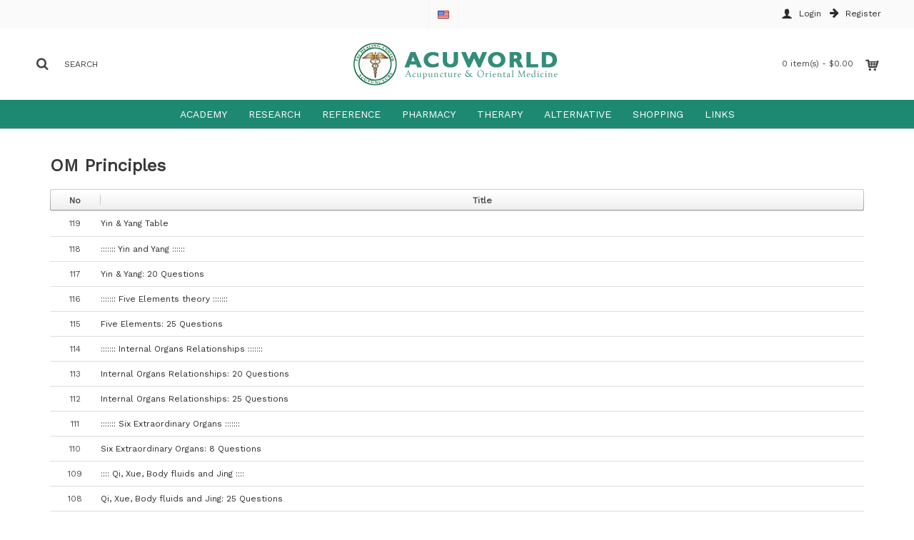

--- FILE ---
content_type: text/html; charset=utf-8
request_url: https://acuworld.com/index.php?sec=bbs/bbs&table=om_principles
body_size: 4500
content:
<!DOCTYPE html><html
lang="en" class="webkit chrome chrome131 mac theme-desktop is-guest skin-101 responsive-layout center-header catalog-currency lang-flag lang-flag-mobile currency-symbol currency-symbol-mobile no-top-on-mobile collapse-footer-columns soft-shadow mobile-menu-on-tablet extended-layout header-center header-sticky sticky-menu backface product-grid-no-second-image product-list-second-image layout-4 sec-bbs-bbs oc2 no-currency"><head><title>BBS</title><meta
charset="UTF-8" /><meta
name='viewport' content="width=device-width, initial-scale=1.0, maximum-scale=1.0, user-scalable=no"><base
href="https://acuworld.com/" /><meta
property="og:title" content="ACUWORLD" /><meta
property="og:site_name" content="ACUWORLD" /><meta
property="og:url" content="https://acuworld.com/" /><meta
property="og:description" content="Acupuncture Of the World..." /><meta
property="og:type" content="website" /><meta
property="og:image" content="https://acuworld.com/image/cache/catalog/design/logo_acuworld-600x315.png" /><meta
property="og:image:width" content="600" /><meta
property="og:image:height" content="315" /><meta
name="twitter:card" content="summary" /><meta
name="twitter:title" content="ACUWORLD" /><meta
name="twitter:description" content="Acupuncture Of the World..." /><meta
name="twitter:image" content="https://acuworld.com/image/cache/catalog/design/logo_acuworld-200x200.png" /><meta
name="twitter:image:width" content="200" /><meta
name="twitter:image:height" content="200" /><link
href="https://acuworld.com/image/catalog/design/logo_small.png" rel="icon" /><link
rel="stylesheet" href="//fonts.googleapis.com/css?family=Work+Sans:regular&amp;subset=latin-ext&display=swap"/><link
rel="stylesheet" href="https://acuworld.com/cache/_efeb6f22f5487d534906f8a0433319fd.css"/> <script type="text/javascript" src="https://acuworld.com/cache/_109628de247d138c970c3bbb871914a7.js"></script> <script>Theme.COUNTDOWN={DAYS:"Days",HOURS:"Hours",MINUTES:"Min",SECONDS:"Sec"};Theme.NOTIFICATION_BUTTONS='<div class="notification-buttons"><a class="button notification-cart" href="https://acuworld.com/index.php?sec=checkout/cart">View Cart</a><a class="button notification-checkout" href="https://acuworld.com/index.php?sec=checkout/checkout">Checkout</a></div>';</script> </head><body>
<header
class="theme-header-center"><div
class="header"><div
class="theme-top-header j-min z-1"></div><div
class="theme-menu-bg z-0"></div><div
class="theme-center-bg j-100 z-0"></div><div
id="header" class="theme-header z-2"><div
class="header-assets top-bar"><div
class="theme-links j-min xs-100 sm-100 md-50 lg-50 xl-50"><div
class="links"><ul
class="top-menu"></ul></div></div><div
class="theme-language j-min"><form
action="https://acuworld.com/index.php?sec=common/language/language" method="post" enctype="multipart/form-data"><div
id="language" class=""><div
class="btn-group">
<button
class="dropdown-toggle" type="button" data-hover="dropdown"><div><img
width="16" height="11" src="https://acuworld.com/image/flags/gb.png" alt="English" /></div>
</button><ul
class="dropdown-menu"><li><a
onclick="$(this).closest('form').find('input[name=\'code\']').val('en'); $(this).closest('form').submit();"><img
width="16" height="11" src="https://acuworld.com/image/flags/gb.png" alt="English" title="English" /></a></li><li><a
onclick="$(this).closest('form').find('input[name=\'code\']').val('ko_KR'); $(this).closest('form').submit();"><img
width="16" height="11" src="https://acuworld.com/image/flags/kr.png" alt="한국어" title="한국어" /></a></li></ul></div>
<input
type="hidden" name="code" value="" />
<input
type="hidden" name="redirect" value="https://acuworld.com/index.php?sec=bbs/bbs&amp;table=om_principles" /></div></form></div><div
class="theme-secondary j-min xs-100 sm-100 md-50 lg-50 xl-50"><div
class="links"><ul
class="top-menu"><li>
<a
href="https://acuworld.com/index.php?sec=account/login" class="m-item "><i
style="margin-right: 5px; font-size: 16px" data-icon="&#xe1b4;"></i>                    <span
class="top-menu-link">Login</span>                </a></li><li>
<a
href="https://acuworld.com/index.php?sec=account/register" class="m-item "><i
style="margin-right: 5px; font-size: 15px; top: -1px" data-icon="&#xe608;"></i>                    <span
class="top-menu-link">Register</span>                </a></li></ul></div></div></div><div
class="header-assets"><div
class="theme-search j-min xs-50 sm-50 md-25 lg-25 xl-25"><div
id="search" class="input-group j-min">
<input
type="text" name="search" value="" placeholder="SEARCH" autocomplete="off" class="form-control input-lg" /><div
class="button-search"><button
type="button"><i></i></button></div></div></div><div
class="theme-logo j-100 xs-100 sm-100 md-50 lg-50 xl-50"><div
id="logo">
<a
href="https://acuworld.com/">
<img
src="https://acuworld.com/image/cache/catalog/design/logo_acuworld-300x60.png" width="300" height="60" alt="ACUWORLD" title="ACUWORLD" class="logo-1x" />                        </a></div></div><div
class="theme-cart j-min xs-50 sm-50 md-25 lg-25 xl-25"><div
id="cart" class="btn-group btn-block">
<button
type="button" class="btn btn-inverse btn-block btn-lg heading" onclick="window.location.href='index.php?sec=checkout/cart'">
<a><span
id="cart-total" data-loading-text="Loading...&nbsp;&nbsp;">0 item(s) - $0.00</span> <i></i></a>
</button><div
class="content"><ul
class="cart-wrapper"><li><p
class="text-center empty">Your shopping cart is empty!</p></li></ul></div></div></div></div><div
class="theme-menu j-min xs-100 sm-100 md-100 lg-100 xl-100"><style></style><div
class="mobile-trigger">MENU</div><ul
class="super-menu mobile-menu menu-centered" style="table-layout: "><li
id="main-menu-item-1" class="drop-down ">
<a
href="https://acuworld.com/index.php?sec=information/information&amp;information_id=7" ><span
class="main-menu-text">Academy</span></a><ul><div
class="arrow-up"></div><li><a
href="./index.php?sec=bbs/bbs&table=om_principles" >OM Principles</a></li><li><a
href="./index.php?sec=bbs/bbs&table=acupuncture" >Acupuncture</a></li><li><a
href="./index.php?sec=bbs/bbs&table=herbology" >Herbology</a></li><li><a
href="./index.php?sec=bbs/bbs&table=western_medicines" >Western Medicines</a></li><li><a
href="./index.php?sec=bbs/bbs&table=herbal_prescriptions" >Herbal Prescriptions</a></li></ul>
<span
class="mobile-plus">+</span></li><li
id="main-menu-item-2" class="drop-down ">
<a
href="https://acuworld.com/index.php?sec=information/information&amp;information_id=8" ><span
class="main-menu-text">Research</span></a><ul><div
class="arrow-up"></div><li><a
href="./index.php?sec=bbs/bbs&table=r_acupuncture" >Acupuncture</a></li><li><a
href="./index.php?sec=bbs/bbs&table=r_moxabustion" >Moxabustion</a></li><li><a
href="./index.php?sec=bbs/bbs&table=r_herbology" >Herbology</a></li><li><a
href="./index.php?sec=bbs/bbs&table=r_herbal_prescription" >Herbal Prescription</a></li><li><a
href="./index.php?sec=bbs/bbs&table=r_internal_medicine" >Internal Medicine</a></li><li><a
href="./index.php?sec=bbs/bbs&table=r_diagnosis" >Diagnosis</a></li><li><a
href="./index.php?sec=bbs/bbs&table=r_general" >General</a></li><li><a
href="./index.php?sec=bbs/bbs&table=r_paper_and_article" >Paper and Article</a></li></ul>
<span
class="mobile-plus">+</span></li><li
id="main-menu-item-3" class="drop-down ">
<a
href="https://acuworld.com/index.php?sec=information/information&amp;information_id=9" ><span
class="main-menu-text">Reference</span></a><ul><div
class="arrow-up"></div><li><a
href="./index.php?sec=bbs/bbs&table=phlebotomy" >Phlebotomy</a></li><li><a
href="./index.php?sec=bbs/bbs&table=homeopathy" >Homeopathy</a></li><li><a
href="./index.php?sec=bbs/bbs&table=western_herbology" >Western Herbology</a></li><li><a
href="./index.php?sec=bbs/bbs&table=tui_na" >Tui Na</a></li><li><a
href="./index.php?sec=bbs/bbs&table=animal_acupuncture" >Animal Acupuncture</a></li><li><a
href="./index.php?sec=bbs/bbs&table=nutrition" >Nutrition</a></li><li><a
href="./index.php?sec=bbs/bbs&table=om_terminalogy" >OM Terminalogy</a></li><li><a
href="./index.php?sec=bbs/bbs&table=ref_general" >General</a></li></ul>
<span
class="mobile-plus">+</span></li><li
id="main-menu-item-4" class="drop-down ">
<a
href="https://acuworld.com/index.php?sec=information/information&amp;information_id=10" ><span
class="main-menu-text">Pharmacy</span></a>
<span
class="mobile-plus">+</span></li><li
id="main-menu-item-5" class="drop-down ">
<a
href="https://acuworld.com/index.php?sec=information/information&amp;information_id=11" ><span
class="main-menu-text">Therapy</span></a>
<span
class="mobile-plus">+</span></li><li
id="main-menu-item-6" class="drop-down ">
<a
href="https://acuworld.com/index.php?sec=information/information&amp;information_id=12" ><span
class="main-menu-text">Alternative</span></a><ul><div
class="arrow-up"></div><li><a
href="https://acuworld.com/index.php?sec=information/information&amp;information_id=14" >Aromatherapy</a></li><li><a
href="https://acuworld.com/index.php?sec=information/information&amp;information_id=15" >Kinesio Taping</a></li><li><a
href="https://acuworld.com/index.php?sec=information/information&amp;information_id=16" >Cupping</a></li><li><a
href="https://acuworld.com/index.php?sec=information/information&amp;information_id=17" >Gua Sha</a></li><li><a
href="https://acuworld.com/index.php?sec=information/information&amp;information_id=18" >Moxa</a></li><li><a
href="https://acuworld.com/index.php?sec=information/information&amp;information_id=19" >Phlebotomy</a></li><li><a
href="https://acuworld.com/index.php?sec=information/information&amp;information_id=20" >Adult CPR</a></li></ul>
<span
class="mobile-plus">+</span></li><li
id="main-menu-item-7" class="drop-down ">
<a
href="https://acuworld.com/index.php?sec=product/category&amp;path=1" ><span
class="main-menu-text">Shopping</span></a><ul><div
class="arrow-up"></div><li><a
href="https://acuworld.com/index.php?sec=product/category&amp;path=1_2" >Aromatherapy</a></li><li><a
href="https://acuworld.com/index.php?sec=product/category&amp;path=1_8" >Books</a></li><li><a
href="https://acuworld.com/index.php?sec=product/category&amp;path=1_10" >Electro Therapy</a></li><li><a
href="https://acuworld.com/index.php?sec=product/category&amp;path=1_5" >Health Food</a></li><li><a
href="https://acuworld.com/index.php?sec=product/category&amp;path=1_6" >Herbal Prescription</a></li></ul>
<span
class="mobile-plus">+</span></li><li
id="main-menu-item-8" class="drop-down ">
<a
href="https://acuworld.com/index.php?sec=information/information&amp;information_id=13" ><span
class="main-menu-text">Links</span></a><ul><div
class="arrow-up"></div><li><a
href="https://acuworld.com/index.php?sec=information/information&amp;information_id=21" >School</a></li><li><a
href="https://acuworld.com/index.php?sec=information/information&amp;information_id=22" >Examination</a></li><li><a
href="https://acuworld.com/index.php?sec=information/information&amp;information_id=23" >OSHA</a></li><li><a
href="https://acuworld.com/index.php?sec=information/information&amp;information_id=24" >HIPPA</a></li><li><a
href="https://acuworld.com/index.php?sec=information/information&amp;information_id=25" >Affiliate Site</a></li></ul>
<span
class="mobile-plus">+</span></li></ul></div></div></div>
</header><div
class="extended-container"><div
id="container" class="container j-container bbs"><ul
class="breadcrumb"><li><a
href="https://acuworld.com/index.php?sec=common/home">Home</a></li><li><a
href="https://acuworld.com/index.php?sec=bbs/bbs&amp;table=om_principles">BBS</a></li></ul><div
class="row"><div
id="content" class="col-sm-12">
﻿<div
id="bbs_title"><h1>OM Principles</h1></div><div
style="height:1px; width:100%; clear:both;"></div><div
style="float:right; padding-top:10px; clear:both;" ></div><div
style="height:5px; min-height:5px; clear:both;"></div><div
class="container-fluid" style="clear:both;"><div
class="table-responsive bbs_list" style="overflow: hidden;"><table
class="bbs_table"><thead><tr><th
id="bbs_header_no" class="bbs_header" ><span>No</san></td><th
id="bbs_header_title" class="bbs_header"><span>Title</san></td></tr></thead><tbody><tr><td
class="text-center bbs_content">119</td><td
class="text-left bbs_content">
<a
href="https://acuworld.com/index.php?sec=bbs/bbs/view&amp;table=om_principles&id=245&page=1" >Yin &amp; Yang Table</a></td></tr><tr><td
class="text-center bbs_content">118</td><td
class="text-left bbs_content">
<a
href="https://acuworld.com/index.php?sec=bbs/bbs/view&amp;table=om_principles&id=240&page=1" >::::::: Yin and Yang ::::::</a></td></tr><tr><td
class="text-center bbs_content">117</td><td
class="text-left bbs_content">
<a
href="https://acuworld.com/index.php?sec=bbs/bbs/view&amp;table=om_principles&id=234&page=1" >Yin & Yang: 20 Questions</a></td></tr><tr><td
class="text-center bbs_content">116</td><td
class="text-left bbs_content">
<a
href="https://acuworld.com/index.php?sec=bbs/bbs/view&amp;table=om_principles&id=231&page=1" >::::::: Five Elements theory :::::::</a></td></tr><tr><td
class="text-center bbs_content">115</td><td
class="text-left bbs_content">
<a
href="https://acuworld.com/index.php?sec=bbs/bbs/view&amp;table=om_principles&id=224&page=1" >Five Elements: 25 Questions</a></td></tr><tr><td
class="text-center bbs_content">114</td><td
class="text-left bbs_content">
<a
href="https://acuworld.com/index.php?sec=bbs/bbs/view&amp;table=om_principles&id=221&page=1" >::::::: Internal Organs Relationships :::::::</a></td></tr><tr><td
class="text-center bbs_content">113</td><td
class="text-left bbs_content">
<a
href="https://acuworld.com/index.php?sec=bbs/bbs/view&amp;table=om_principles&id=220&page=1" >Internal Organs Relationships: 20 Questions</a></td></tr><tr><td
class="text-center bbs_content">112</td><td
class="text-left bbs_content">
<a
href="https://acuworld.com/index.php?sec=bbs/bbs/view&amp;table=om_principles&id=219&page=1" >Internal Organs Relationships: 25 Questions</a></td></tr><tr><td
class="text-center bbs_content">111</td><td
class="text-left bbs_content">
<a
href="https://acuworld.com/index.php?sec=bbs/bbs/view&amp;table=om_principles&id=215&page=1" >::::::: Six Extraordinary Organs :::::::</a></td></tr><tr><td
class="text-center bbs_content">110</td><td
class="text-left bbs_content">
<a
href="https://acuworld.com/index.php?sec=bbs/bbs/view&amp;table=om_principles&id=214&page=1" >Six Extraordinary Organs: 8 Questions</a></td></tr><tr><td
class="text-center bbs_content">109</td><td
class="text-left bbs_content">
<a
href="https://acuworld.com/index.php?sec=bbs/bbs/view&amp;table=om_principles&id=211&page=1" >:::: Qi, Xue, Body fluids and Jing  ::::</a></td></tr><tr><td
class="text-center bbs_content">108</td><td
class="text-left bbs_content">
<a
href="https://acuworld.com/index.php?sec=bbs/bbs/view&amp;table=om_principles&id=210&page=1" >Qi, Xue, Body fluids and Jing: 25 Questions</a></td></tr><tr><td
class="text-center bbs_content">107</td><td
class="text-left bbs_content">
<a
href="https://acuworld.com/index.php?sec=bbs/bbs/view&amp;table=om_principles&id=209&page=1" >Qi, Xue, Body fluids and Jing: 25 Questions</a></td></tr><tr><td
class="text-center bbs_content">106</td><td
class="text-left bbs_content">
<a
href="https://acuworld.com/index.php?sec=bbs/bbs/view&amp;table=om_principles&id=206&page=1" >:::::: Pathogenesis and Etiology ::::::</a></td></tr><tr><td
class="text-center bbs_content">105</td><td
class="text-left bbs_content">
<a
href="https://acuworld.com/index.php?sec=bbs/bbs/view&amp;table=om_principles&id=203&page=1" >Aetiology</a></td></tr><tr><td
class="text-center bbs_content">104</td><td
class="text-left bbs_content">
<a
href="https://acuworld.com/index.php?sec=bbs/bbs/view&amp;table=om_principles&id=202&page=1" >Pathogenesis</a></td></tr><tr><td
class="text-center bbs_content">103</td><td
class="text-left bbs_content">
<a
href="https://acuworld.com/index.php?sec=bbs/bbs/view&amp;table=om_principles&id=201&page=1" >Pathogenesis and Etiology: 2 Questions</a></td></tr><tr><td
class="text-center bbs_content">102</td><td
class="text-left bbs_content">
<a
href="https://acuworld.com/index.php?sec=bbs/bbs/view&amp;table=om_principles&id=198&page=1" >::::::: Six Exterior Causes :::::::</a></td></tr><tr><td
class="text-center bbs_content">101</td><td
class="text-left bbs_content">
<a
href="https://acuworld.com/index.php?sec=bbs/bbs/view&amp;table=om_principles&id=197&page=1" >Six Exterior Causes: 25 Questions</a></td></tr><tr><td
class="text-center bbs_content">100</td><td
class="text-left bbs_content">
<a
href="https://acuworld.com/index.php?sec=bbs/bbs/view&amp;table=om_principles&id=195&page=1" >::::: Four Pillars of Evaluation :::::</a></td></tr></tbody></table></div><div
id="bbs_paging" class="row" style="padding-right:20px;"><div
class="col-sm-6 text-left"><ul
class="pagination"><li
class="active"><span>1</span></li><li><a
href="https://acuworld.com/index.php?sec=bbs/bbs&amp;table=om_principles&amp;page=2">2</a></li><li><a
href="https://acuworld.com/index.php?sec=bbs/bbs&amp;table=om_principles&amp;page=3">3</a></li><li><a
href="https://acuworld.com/index.php?sec=bbs/bbs&amp;table=om_principles&amp;page=4">4</a></li><li><a
href="https://acuworld.com/index.php?sec=bbs/bbs&amp;table=om_principles&amp;page=5">5</a></li><li><a
href="https://acuworld.com/index.php?sec=bbs/bbs&amp;table=om_principles&amp;page=6">6</a></li><li><a
href="https://acuworld.com/index.php?sec=bbs/bbs&amp;table=om_principles&amp;page=2">&gt;</a></li><li><a
href="https://acuworld.com/index.php?sec=bbs/bbs&amp;table=om_principles&amp;page=6">&gt;|</a></li></ul></div><div
class="col-sm-6 text-right" style="float:right">Showing 1 to 20 of 119 (6 Pages)</div></div><div
style="height=30px; min-height:30px; clear:both;"></div></div></div></div></div></div>
<footer
class="fullwidth-footer"><div
id="footer"><div
class="row columns " style="margin-bottom: 20px; padding-top: 30px"><div
class="column  menu xs-100 sm-100 md-33 lg-33 xl-33 "><h3>Information</h3><div
class="column-menu-wrap" style=""><ul><li><a
href="https://acuworld.com/index.php?sec=information/information&amp;information_id=4" class="m-item ">About Us</a></li><li><a
href="https://acuworld.com/index.php?sec=information/information&amp;information_id=3" class="m-item ">Privacy Policy</a></li><li><a
href="https://acuworld.com/index.php?sec=information/information&amp;information_id=5" class="m-item ">Terms &amp; Conditions</a></li><li><a
href="https://acuworld.com/index.php?sec=information/information&amp;information_id=6" class="m-item ">Delivery Information</a></li></ul></div></div><div
class="column  menu xs-100 sm-100 md-33 lg-33 xl-33 "><h3>Customer Info</h3><div
class="column-menu-wrap" style=""><ul><li><a
href="https://acuworld.com/index.php?sec=information/contact" class="m-item ">Contact Us</a></li><li><a
href="https://acuworld.com/index.php?sec=account/account" class="m-item ">Account</a></li><li><a
href="https://acuworld.com/index.php?sec=account/order" class="m-item ">Order History</a></li><li><a
href="https://acuworld.com/index.php?sec=account/return/add" class="m-item ">Returns</a></li><li><a
href="https://acuworld.com/index.php?sec=information/sitemap" class="m-item ">Site Map</a></li></ul></div></div><div
class="column  newsletter xs-100 sm-100 md-33 lg-33 xl-33 "><h3>Connect</h3><div
class="column-wrap" style=""><div
id="theme-newsletter-1097813566" class="theme-newsletter-273 box theme-newsletter text-left " style="; "><div
class="box-content" style="padding-top: 10px; padding-bottom: 10px">
<span
class="newsletter-text" style="font-style: normal; font-size: 12px; text-transform: none; color: rgb(56, 56, 56)"><p
style="line-height:20px;">Stay up to date with news and promotions by signing up for our weekly newsletter.</p></span>
<span
class="newsletter-input-wrap" style="height: 36px">
<input
type="text" class="newsletter-email" placeholder="" style="" />
<a
class="newsletter-button button" onclick="Theme.newsletter($('#theme-newsletter-1097813566'));" style="">SEND</a>
</span></div> <script>$("<style></style>").appendTo($('head'));</script> </div></div></div></div></div><div
class="bottom-footer fullwidth-bar"><div
class=""><div
class="copyright">Copyright © 2020, <b>ACUWORLD</b>. All Rights Reserved.</div><div
class="payments">
<img
src="https://acuworld.com/image/cache/cards/visa-128x80.png" alt="Visa" width="128" height="80" />
<img
src="https://acuworld.com/image/cache/cards/mastercard-128x80.png" alt="MasterCard" width="128" height="80" />
<img
src="https://acuworld.com/image/cache/cards/discover-128x81.png" alt="Discover" width="128" height="81" />
<img
src="https://acuworld.com/image/cache/cards/american_express-128x80.png" alt="American Express" width="128" height="80" /></div></div></div>
</footer><div
class="scroll-top"></div> <script type="text/javascript" defer src="https://acuworld.com/cache/_0347872d8ce168651cd557a93cb7ff89.js"></script> <script>$(document).ready(function(){$('.ani_flash').viewportChecker({classToAdd:'visible animated flash',removeClassAfterAnimation:true});$('.ani_shake').viewportChecker({classToAdd:'visible animated shake',removeClassAfterAnimation:true});$('.ani_bounce').viewportChecker({classToAdd:'visible animated bounce',removeClassAfterAnimation:true});$('.ani_tada').viewportChecker({classToAdd:'visible animated tada',removeClassAfterAnimation:true});$('.ani_swing').viewportChecker({classToAdd:'visible animated swing',removeClassAfterAnimation:true});$('.ani_wobble').viewportChecker({classToAdd:'visible animated wobble',removeClassAfterAnimation:true});$('.ani_pulse').viewportChecker({classToAdd:'visible animated pulse',removeClassAfterAnimation:true});$('.ani_flip').viewportChecker({classToAdd:'visible animated flip',removeClassAfterAnimation:true});$('.ani_flipInX').viewportChecker({classToAdd:'visible animated flipInX',removeClassAfterAnimation:true});$('.ani_flipInY').viewportChecker({classToAdd:'visible animated flipInY',removeClassAfterAnimation:true});$('.ani_fadeIn').viewportChecker({classToAdd:'visible animated fadeIn',removeClassAfterAnimation:true});$('.ani_fadeInUp').viewportChecker({classToAdd:'visible animated fadeInUp',removeClassAfterAnimation:true});$('.ani_fadeInDown').viewportChecker({classToAdd:'visible animated fadeInDown',removeClassAfterAnimation:true});$('.ani_fadeInLeft').viewportChecker({classToAdd:'visible animated fadeInLeft',removeClassAfterAnimation:true});$('.ani_fadeInRight').viewportChecker({classToAdd:'visible animated fadeInRight',removeClassAfterAnimation:true});$('.ani_fadeInUpBig').viewportChecker({classToAdd:'visible animated fadeInUpBig',removeClassAfterAnimation:true});$('.ani_fadeInDownBig').viewportChecker({classToAdd:'visible animated fadeInDownBig',removeClassAfterAnimation:true});$('.ani_fadeInLeftBig').viewportChecker({classToAdd:'visible animated fadeInLeftBig',removeClassAfterAnimation:true});$('.ani_fadeInRightBig').viewportChecker({classToAdd:'visible animated fadeInRightBig',removeClassAfterAnimation:true});$('.ani_bounceIn').viewportChecker({classToAdd:'visible animated bounceIn',removeClassAfterAnimation:true});$('.ani_slideInUp').viewportChecker({classToAdd:'visible animated slideInUp',removeClassAfterAnimation:true});$('.ani_slideInDown').viewportChecker({classToAdd:'visible animated slideInDown',removeClassAfterAnimation:true});$('.ani_slideInLeft').viewportChecker({classToAdd:'visible animated slideInLeft',removeClassAfterAnimation:true});$('.ani_slideInRight').viewportChecker({classToAdd:'visible animated slideInRight',removeClassAfterAnimation:true});$('.ani_bounceInUp').viewportChecker({classToAdd:'visible animated bounceInUp',removeClassAfterAnimation:true});$('.ani_bounceInDown').viewportChecker({classToAdd:'visible animated bounceInDown',removeClassAfterAnimation:true});$('.ani_bounceInLeft').viewportChecker({classToAdd:'visible animated bounceInLeft',removeClassAfterAnimation:true});$('.ani_bounceInRight').viewportChecker({classToAdd:'visible animated bounceInRight',removeClassAfterAnimation:true});$('.ani_rotateIn').viewportChecker({classToAdd:'visible animated rotateIn',removeClassAfterAnimation:true});$('.ani_rotateInUpLeft').viewportChecker({classToAdd:'visible animated rotateInUpLeft',removeClassAfterAnimation:true});$('.ani_rotateInDownLeft').viewportChecker({classToAdd:'visible animated rotateInDownLeft',removeClassAfterAnimation:true});$('.ani_rotateInUpRight').viewportChecker({classToAdd:'visible animated rotateInUpRight',removeClassAfterAnimation:true});$('.ani_rotateInDownRight').viewportChecker({classToAdd:'visible animated rotateInDownRight',removeClassAfterAnimation:true});$('.ani_hinge').viewportChecker({classToAdd:'visible animated hinge',removeClassAfterAnimation:true});$('.ani_rollIn').viewportChecker({classToAdd:'visible animated rollIn',removeClassAfterAnimation:true});$('.ani_lightSpeedIn').viewportChecker({classToAdd:'visible animated lightSpeedIn',removeClassAfterAnimation:true});});</script> </body></html>